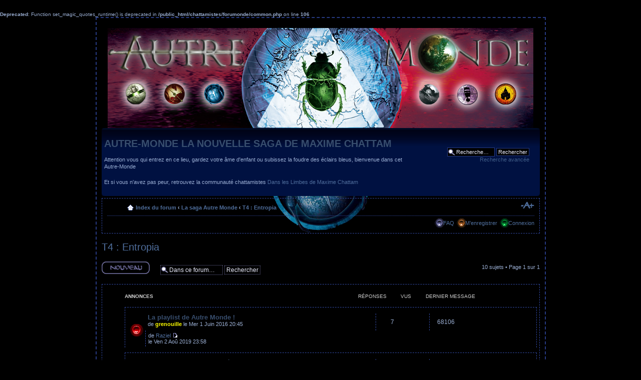

--- FILE ---
content_type: text/html; charset=UTF-8
request_url: http://www.chattamistes.com/forumonde/viewforum.php?f=57&sid=a6da3783b9a2dbde64ec998cb9857360
body_size: 6183
content:
<br />
<b>Deprecated</b>:  Function set_magic_quotes_runtime() is deprecated in <b>/public_html/chattamistes/forumonde/common.php</b> on line <b>106</b><br />
<!DOCTYPE html PUBLIC "-//W3C//DTD XHTML 1.0 Strict//EN" "http://www.w3.org/TR/xhtml1/DTD/xhtml1-strict.dtd">
<html xmlns="http://www.w3.org/1999/xhtml" dir="ltr" lang="fr-standard" xml:lang="fr-standard">
<head>

<meta http-equiv="content-type" content="text/html; charset=UTF-8" />
<meta http-equiv="content-style-type" content="text/css" />
<meta http-equiv="content-language" content="fr-standard" />
<meta http-equiv="imagetoolbar" content="no" />
<meta name="resource-type" content="document" />
<meta name="distribution" content="global" />
<meta name="copyright" content="2000, 2002, 2005, 2007 phpBB Group" />
<meta name="keywords" content="" />
<meta name="description" content="" />
<title>AUTRE-MONDE LA NOUVELLE SAGA DE MAXIME CHATTAM &bull; Voir le forum - T4 : Entropia</title>

<!--
	phpBB style name: sacred2light
	Based on style:   prosilver (this is the default phpBB3 style)
	Original author:  Tom Beddard ( http://www.subBlue.com/ )
	Modified by: Morgyanne (http://morgyanne.free.fr/forum/)      
	
	NOTE: This page was generated by phpBB, the free open-source bulletin board package.
	      The phpBB Group is not responsible for the content of this page and forum. For more information
	      about phpBB please visit http://www.phpbb.com
-->

<script type="text/javascript">
// <![CDATA[
	var jump_page = 'Entrer le numéro de page où vous souhaitez aller.:';
	var on_page = '1';
	var per_page = '';
	var base_url = '';
	var style_cookie = 'phpBBstyle';
	var onload_functions = new Array();
	var onunload_functions = new Array();

	
	/**
	* Find a member
	*/
	function find_username(url)
	{
		popup(url, 760, 570, '_usersearch');
		return false;
	}

	/**
	* New function for handling multiple calls to window.onload and window.unload by pentapenguin
	*/
	window.onload = function()
	{
		for (var i = 0; i < onload_functions.length; i++)
		{
			eval(onload_functions[i]);
		}
	}

	window.onunload = function()
	{
		for (var i = 0; i < onunload_functions.length; i++)
		{
			eval(onunload_functions[i]);
		}
	}

// ]]>
</script>
<script type="text/javascript" src="./styles/sacred2light/template/styleswitcher.js"></script>
<script type="text/javascript" src="./styles/sacred2light/template/forum_fn.js"></script>

<link href="./styles/sacred2light/theme/print.css" rel="stylesheet" type="text/css" media="print" title="printonly" />
<link href="./style.php?sid=4cbd7b05752c0e5721f331dde80c405a&amp;id=3&amp;lang=en" rel="stylesheet" type="text/css" media="screen, projection" />

<link href="./styles/sacred2light/theme/normal.css" rel="stylesheet" type="text/css" title="A" />
<link href="./styles/sacred2light/theme/medium.css" rel="alternate stylesheet" type="text/css" title="A+" />
<link href="./styles/sacred2light/theme/large.css" rel="alternate stylesheet" type="text/css" title="A++" />


</head>

<body id="phpbb" class="section-viewforum ltr">

<div id="wrap">
	<a id="top" name="top" accesskey="t"></a>
	<div id="page-header">

    	<div id="imgHeader">
	    	<a href="./index.php?sid=4cbd7b05752c0e5721f331dde80c405a"><img src="./styles/sacred2light/imageset/autre-monde-genese-forum.png" width="850" height="200" alt="" title="" /></a>
        </div>

		<div class="headerbar">
			<div class="inner"><span class="corners-top"><span></span></span>

			<div id="site-description">
				<a href="./index.php?sid=4cbd7b05752c0e5721f331dde80c405a" title="Index du forum" id="logo"></a>
				<h1>AUTRE-MONDE LA NOUVELLE SAGA DE MAXIME CHATTAM</h1>
				<p>Attention vous qui entrez en ce lieu, gardez votre âme d'enfant ou subissez la foudre des éclairs bleus, bienvenue dans cet Autre-Monde</p>
                <p>Et si vous n'avez pas peur, retrouvez la communauté chattamistes <a href="http://www.chattamistes.com/forum/">Dans les Limbes de Maxime Chattam</a></p>
				<p style="display: none;"><a href="#start_here">Vers le contenu</a></p>
			</div>

					<div id="search-box">
				<form action="./search.php?sid=4cbd7b05752c0e5721f331dde80c405a" method="post" id="search">
				<fieldset>
					<input name="keywords" id="keywords" type="text" maxlength="128" title="Recherche par mots-clés" class="inputbox search" value="Recherche…" onclick="if(this.value=='Recherche…')this.value='';" onblur="if(this.value=='')this.value='Recherche…';" /> 
					<input class="button2" value="Rechercher" type="submit" /><br />
					<a href="./search.php?sid=4cbd7b05752c0e5721f331dde80c405a" title="Voir les options de recherche avancée">Recherche avancée</a> 				</fieldset>
				</form>
			</div>
		
			<span class="corners-bottom"><span></span></span></div>
		</div>

		<div class="navbar">
			<div class="inner"><span class="corners-top"><span></span></span>

			<ul class="linklist navlinks">
				<li class="icon-home"><a href="./index.php?sid=4cbd7b05752c0e5721f331dde80c405a" accesskey="h">Index du forum</a>  <strong>&#8249;</strong> <a href="./viewforum.php?f=54&amp;sid=4cbd7b05752c0e5721f331dde80c405a">La saga Autre Monde</a> <strong>&#8249;</strong> <a href="./viewforum.php?f=57&amp;sid=4cbd7b05752c0e5721f331dde80c405a">T4 : Entropia</a></li>

				<li class="rightside"><a href="#" onclick="fontsizeup(); return false;" onkeypress="fontsizeup(); return false;" class="fontsize" title="Modifier la taille de la police">Modifier la taille de la police</a></li>

							</ul>

			
			<ul class="linklist rightside">
				<li class="icon-faq"><a href="./faq.php?sid=4cbd7b05752c0e5721f331dde80c405a" title="Foire aux questions (Questions posées fréquemment)">FAQ</a></li>
				<li class="icon-register"><a href="./ucp.php?mode=register&amp;sid=4cbd7b05752c0e5721f331dde80c405a">M’enregistrer</a></li><li class="icon-login"><a href="./ucp.php?mode=login&amp;sid=4cbd7b05752c0e5721f331dde80c405a" title="Connexion" accesskey="l">Connexion</a></li>			</ul>

			<span class="corners-bottom"><span></span></span></div>
		</div>

	</div>

	<a name="start_here"></a>
	<div id="page-body">
		
		 <h2><a href="./viewforum.php?f=57&amp;st=0&amp;sk=t&amp;sd=d&amp;start=0&amp;sid=4cbd7b05752c0e5721f331dde80c405a">T4 : Entropia</a></h2>

<p>
	<!-- NOTE: remove the style="display: none" when you want to have the forum description on the forum body --><span style="display: none">Tome 4 de la saga de Maxime Chattam<br /></span></p>
	<div class="topic-actions" >

			<div class="buttons">
			<div class="post-icon"><a href="./posting.php?mode=post&amp;f=57&amp;sid=4cbd7b05752c0e5721f331dde80c405a" title="Ecrire un nouveau sujet"><span></span><br /><br />Ecrire un nouveau sujet</a></div>
		</div>
			<div class="search-box">
			<form method="post" id="forum-search" action="./search.php?fid[]=57&amp;sid=4cbd7b05752c0e5721f331dde80c405a">	
			<fieldset>
				<input class="inputbox search tiny" type="text" name="keywords" id="search_keywords" size="20" value="Dans ce forum…" onclick="if (this.value == 'Dans ce forum…') this.value = '';" onblur="if (this.value == '') this.value = 'Dans ce forum…';" />
				<input class="button2" type="submit" value="Rechercher" />	
				<input type="hidden" value="57" name="fid[]" />
			</fieldset>
			</form>
		</div>
			<div class="pagination">
			10 sujets &bull; Page <strong>1</strong> sur <strong>1</strong>		</div>
	
	</div>
		<div class="forumbg announcement">
		<div class="inner"><span class="corners-top"><span></span></span>
		<ul class="topiclist">
			<li class="header">
				<dl class="icon">
					<dt>Annonces</dt>
					<dd class="posts">Réponses</dd>
					<dd class="views">Vus</dd>
					<dd class="lastpost"><span>Dernier message</span></dd>
				</dl>
			</li>
		</ul>
		<ul class="topiclist topics">
		
		<li class="row bg1">
			<dl class="icon" style="background-image: url(./styles/sacred2light/imageset/announce_read.gif); background-repeat: no-repeat;">
				<dt title="Pas de nouveau message"><a href="./viewtopic.php?f=57&amp;t=1146&amp;sid=4cbd7b05752c0e5721f331dde80c405a" class="topictitle">La playlist de Autre Monde !</a>
					<br />
					de <a href="./memberlist.php?mode=viewprofile&amp;u=62&amp;sid=4cbd7b05752c0e5721f331dde80c405a" style="color: #FFFF00;" class="username-coloured">grenouille</a> le Mer 1 Juin 2016 20:45 
				</dt>
				<dd class="posts">7 <dfn>Réponses</dfn></dd>
				<dd class="views">68106 <dfn>Vus</dfn></dd>
				<dd class="lastpost"><span><dfn>Dernier message </dfn>de <a href="./memberlist.php?mode=viewprofile&amp;u=3036&amp;sid=4cbd7b05752c0e5721f331dde80c405a">Raziel</a>					<a href="./viewtopic.php?f=57&amp;t=1146&amp;sid=4cbd7b05752c0e5721f331dde80c405a&amp;p=20189#p20189"><img src="./styles/sacred2light/imageset/icon_topic_latest.gif" width="11" height="9" alt="Voir le dernier message" title="Voir le dernier message" /></a> <br />le Ven 2 Aoû 2019 23:58</span>
				</dd>
			</dl>
		</li>

		
		<li class="row bg2 announce">
			<dl class="icon" style="background-image: url(./styles/sacred2light/imageset/announce_read.gif); background-repeat: no-repeat;">
				<dt title="Pas de nouveau message"><a href="./viewtopic.php?f=57&amp;t=742&amp;sid=4cbd7b05752c0e5721f331dde80c405a" class="topictitle">Index de &quot;Rien n'est laissé au hasard&quot;</a>
					<br />
					de <a href="./memberlist.php?mode=viewprofile&amp;u=62&amp;sid=4cbd7b05752c0e5721f331dde80c405a" style="color: #FFFF00;" class="username-coloured">grenouille</a> le Mer 18 Avr 2012 09:23 
				</dt>
				<dd class="posts">4 <dfn>Réponses</dfn></dd>
				<dd class="views">5771 <dfn>Vus</dfn></dd>
				<dd class="lastpost"><span><dfn>Dernier message </dfn>de <a href="./memberlist.php?mode=viewprofile&amp;u=851&amp;sid=4cbd7b05752c0e5721f331dde80c405a">Antoine</a>					<a href="./viewtopic.php?f=57&amp;t=742&amp;sid=4cbd7b05752c0e5721f331dde80c405a&amp;p=9884#p9884"><img src="./styles/sacred2light/imageset/icon_topic_latest.gif" width="11" height="9" alt="Voir le dernier message" title="Voir le dernier message" /></a> <br />le Lun 23 Avr 2012 17:44</span>
				</dd>
			</dl>
		</li>

		
		<li class="row bg1 announce">
			<dl class="icon" style="background-image: url(./styles/sacred2light/imageset/announce_read.gif); background-repeat: no-repeat;">
				<dt title="Pas de nouveau message"><a href="./viewtopic.php?f=57&amp;t=736&amp;sid=4cbd7b05752c0e5721f331dde80c405a" class="topictitle">Vos pans...</a>
					<br />
					<strong class="pagination"><span><a href="./viewtopic.php?f=57&amp;t=736&amp;sid=4cbd7b05752c0e5721f331dde80c405a&amp;start=0">1</a><span class="page-sep">, </span><a href="./viewtopic.php?f=57&amp;t=736&amp;sid=4cbd7b05752c0e5721f331dde80c405a&amp;start=10">2</a><span class="page-sep">, </span><a href="./viewtopic.php?f=57&amp;t=736&amp;sid=4cbd7b05752c0e5721f331dde80c405a&amp;start=20">3</a></span></strong>de <a href="./memberlist.php?mode=viewprofile&amp;u=62&amp;sid=4cbd7b05752c0e5721f331dde80c405a" style="color: #FFFF00;" class="username-coloured">grenouille</a> le Dim 15 Avr 2012 16:01 
				</dt>
				<dd class="posts">26 <dfn>Réponses</dfn></dd>
				<dd class="views">15009 <dfn>Vus</dfn></dd>
				<dd class="lastpost"><span><dfn>Dernier message </dfn>de <a href="./memberlist.php?mode=viewprofile&amp;u=1869&amp;sid=4cbd7b05752c0e5721f331dde80c405a">Grand-Pan</a>					<a href="./viewtopic.php?f=57&amp;t=736&amp;sid=4cbd7b05752c0e5721f331dde80c405a&amp;p=16842#p16842"><img src="./styles/sacred2light/imageset/icon_topic_latest.gif" width="11" height="9" alt="Voir le dernier message" title="Voir le dernier message" /></a> <br />le Ven 24 Avr 2015 12:45</span>
				</dd>
			</dl>
		</li>

			</ul>
		<span class="corners-bottom"><span></span></span></div>
	</div>
			<div class="forumbg">
		<div class="inner"><span class="corners-top"><span></span></span>
		<ul class="topiclist">
			<li class="header">
				<dl class="icon">
					<dt>Sujets</dt>
					<dd class="posts">Réponses</dd>
					<dd class="views">Vus</dd>
					<dd class="lastpost"><span>Dernier message</span></dd>
				</dl>
			</li>
		</ul>
		<ul class="topiclist topics">
		
		<li class="row bg2">
			<dl class="icon" style="background-image: url(./styles/sacred2light/imageset/topic_read_hot.gif); background-repeat: no-repeat;">
				<dt title="Pas de nouveau message"><a href="./viewtopic.php?f=57&amp;t=659&amp;sid=4cbd7b05752c0e5721f331dde80c405a" class="topictitle">Vos avis sur Entropia après lecture ?</a>
					<br />
					<strong class="pagination"><span><a href="./viewtopic.php?f=57&amp;t=659&amp;sid=4cbd7b05752c0e5721f331dde80c405a&amp;start=0">1</a> ... <a href="./viewtopic.php?f=57&amp;t=659&amp;sid=4cbd7b05752c0e5721f331dde80c405a&amp;start=70">8</a><span class="page-sep">, </span><a href="./viewtopic.php?f=57&amp;t=659&amp;sid=4cbd7b05752c0e5721f331dde80c405a&amp;start=80">9</a><span class="page-sep">, </span><a href="./viewtopic.php?f=57&amp;t=659&amp;sid=4cbd7b05752c0e5721f331dde80c405a&amp;start=90">10</a></span></strong>de <a href="./memberlist.php?mode=viewprofile&amp;u=1322&amp;sid=4cbd7b05752c0e5721f331dde80c405a" style="color: #FFFF00;" class="username-coloured">anubis91</a> le Mer 2 Nov 2011 19:04 
				</dt>
				<dd class="posts">95 <dfn>Réponses</dfn></dd>
				<dd class="views">132400 <dfn>Vus</dfn></dd>
				<dd class="lastpost"><span><dfn>Dernier message </dfn>de <a href="./memberlist.php?mode=viewprofile&amp;u=2896&amp;sid=4cbd7b05752c0e5721f331dde80c405a">Miruka</a>					<a href="./viewtopic.php?f=57&amp;t=659&amp;sid=4cbd7b05752c0e5721f331dde80c405a&amp;p=19819#p19819"><img src="./styles/sacred2light/imageset/icon_topic_latest.gif" width="11" height="9" alt="Voir le dernier message" title="Voir le dernier message" /></a> <br />le Ven 21 Juil 2017 13:42</span>
				</dd>
			</dl>
		</li>

		
		<li class="row bg1">
			<dl class="icon" style="background-image: url(./styles/sacred2light/imageset/topic_read_hot.gif); background-repeat: no-repeat;">
				<dt title="Pas de nouveau message"><a href="./viewtopic.php?f=57&amp;t=664&amp;sid=4cbd7b05752c0e5721f331dde80c405a" class="topictitle">Créer votre Pan pour Maxime Chattam... Qu'en pensez-vous?</a>
					<br />
					<strong class="pagination"><span><a href="./viewtopic.php?f=57&amp;t=664&amp;sid=4cbd7b05752c0e5721f331dde80c405a&amp;start=0">1</a><span class="page-sep">, </span><a href="./viewtopic.php?f=57&amp;t=664&amp;sid=4cbd7b05752c0e5721f331dde80c405a&amp;start=10">2</a><span class="page-sep">, </span><a href="./viewtopic.php?f=57&amp;t=664&amp;sid=4cbd7b05752c0e5721f331dde80c405a&amp;start=20">3</a><span class="page-sep">, </span><a href="./viewtopic.php?f=57&amp;t=664&amp;sid=4cbd7b05752c0e5721f331dde80c405a&amp;start=30">4</a></span></strong>de <a href="./memberlist.php?mode=viewprofile&amp;u=118&amp;sid=4cbd7b05752c0e5721f331dde80c405a">Melania</a> le Dim 6 Nov 2011 13:40 
				</dt>
				<dd class="posts">30 <dfn>Réponses</dfn></dd>
				<dd class="views">16887 <dfn>Vus</dfn></dd>
				<dd class="lastpost"><span><dfn>Dernier message </dfn>de <a href="./memberlist.php?mode=viewprofile&amp;u=1435&amp;sid=4cbd7b05752c0e5721f331dde80c405a">marro89</a>					<a href="./viewtopic.php?f=57&amp;t=664&amp;sid=4cbd7b05752c0e5721f331dde80c405a&amp;p=18116#p18116"><img src="./styles/sacred2light/imageset/icon_topic_latest.gif" width="11" height="9" alt="Voir le dernier message" title="Voir le dernier message" /></a> <br />le Mer 23 Mar 2016 20:57</span>
				</dd>
			</dl>
		</li>

		
		<li class="row bg2">
			<dl class="icon" style="background-image: url(./styles/sacred2light/imageset/topic_read_hot.gif); background-repeat: no-repeat;">
				<dt title="Pas de nouveau message"><a href="./viewtopic.php?f=57&amp;t=668&amp;sid=4cbd7b05752c0e5721f331dde80c405a" class="topictitle">RIEN N'EST LAISSÉ AU HASARD ... SPOILER !! PART 4</a>
					<br />
					<strong class="pagination"><span><a href="./viewtopic.php?f=57&amp;t=668&amp;sid=4cbd7b05752c0e5721f331dde80c405a&amp;start=0">1</a> ... <a href="./viewtopic.php?f=57&amp;t=668&amp;sid=4cbd7b05752c0e5721f331dde80c405a&amp;start=90">10</a><span class="page-sep">, </span><a href="./viewtopic.php?f=57&amp;t=668&amp;sid=4cbd7b05752c0e5721f331dde80c405a&amp;start=100">11</a><span class="page-sep">, </span><a href="./viewtopic.php?f=57&amp;t=668&amp;sid=4cbd7b05752c0e5721f331dde80c405a&amp;start=110">12</a></span></strong>de <a href="./memberlist.php?mode=viewprofile&amp;u=851&amp;sid=4cbd7b05752c0e5721f331dde80c405a">Antoine</a> le Ven 11 Nov 2011 17:43 
				</dt>
				<dd class="posts">110 <dfn>Réponses</dfn></dd>
				<dd class="views">51864 <dfn>Vus</dfn></dd>
				<dd class="lastpost"><span><dfn>Dernier message </dfn>de <a href="./memberlist.php?mode=viewprofile&amp;u=62&amp;sid=4cbd7b05752c0e5721f331dde80c405a" style="color: #FFFF00;" class="username-coloured">grenouille</a>					<a href="./viewtopic.php?f=57&amp;t=668&amp;sid=4cbd7b05752c0e5721f331dde80c405a&amp;p=17075#p17075"><img src="./styles/sacred2light/imageset/icon_topic_latest.gif" width="11" height="9" alt="Voir le dernier message" title="Voir le dernier message" /></a> <br />le Lun 27 Juil 2015 07:49</span>
				</dd>
			</dl>
		</li>

		
		<li class="row bg1">
			<dl class="icon" style="background-image: url(./styles/sacred2light/imageset/topic_read.gif); background-repeat: no-repeat;">
				<dt title="Pas de nouveau message"><a href="./viewtopic.php?f=57&amp;t=897&amp;sid=4cbd7b05752c0e5721f331dde80c405a" class="topictitle">Sortie en Poche</a>
					<br />
					de <a href="./memberlist.php?mode=viewprofile&amp;u=62&amp;sid=4cbd7b05752c0e5721f331dde80c405a" style="color: #FFFF00;" class="username-coloured">grenouille</a> le Mer 4 Sep 2013 07:59 
				</dt>
				<dd class="posts">7 <dfn>Réponses</dfn></dd>
				<dd class="views">8314 <dfn>Vus</dfn></dd>
				<dd class="lastpost"><span><dfn>Dernier message </dfn>de <a href="./memberlist.php?mode=viewprofile&amp;u=1848&amp;sid=4cbd7b05752c0e5721f331dde80c405a">Nyx</a>					<a href="./viewtopic.php?f=57&amp;t=897&amp;sid=4cbd7b05752c0e5721f331dde80c405a&amp;p=13499#p13499"><img src="./styles/sacred2light/imageset/icon_topic_latest.gif" width="11" height="9" alt="Voir le dernier message" title="Voir le dernier message" /></a> <br />le Mar 4 Fév 2014 13:30</span>
				</dd>
			</dl>
		</li>

		
		<li class="row bg2">
			<dl class="icon" style="background-image: url(./styles/sacred2light/imageset/topic_read.gif); background-repeat: no-repeat;">
				<dt title="Pas de nouveau message"><a href="./viewtopic.php?f=57&amp;t=673&amp;sid=4cbd7b05752c0e5721f331dde80c405a" class="topictitle">A votre avis, qui est-il? (SPOILER)</a>
					<br />
					<strong class="pagination"><span><a href="./viewtopic.php?f=57&amp;t=673&amp;sid=4cbd7b05752c0e5721f331dde80c405a&amp;start=0">1</a><span class="page-sep">, </span><a href="./viewtopic.php?f=57&amp;t=673&amp;sid=4cbd7b05752c0e5721f331dde80c405a&amp;start=10">2</a><span class="page-sep">, </span><a href="./viewtopic.php?f=57&amp;t=673&amp;sid=4cbd7b05752c0e5721f331dde80c405a&amp;start=20">3</a></span></strong>de <a href="./memberlist.php?mode=viewprofile&amp;u=349&amp;sid=4cbd7b05752c0e5721f331dde80c405a">natacha153</a> le Mar 15 Nov 2011 13:43 
				</dt>
				<dd class="posts">21 <dfn>Réponses</dfn></dd>
				<dd class="views">14239 <dfn>Vus</dfn></dd>
				<dd class="lastpost"><span><dfn>Dernier message </dfn>de <a href="./memberlist.php?mode=viewprofile&amp;u=1768&amp;sid=4cbd7b05752c0e5721f331dde80c405a">Dodie</a>					<a href="./viewtopic.php?f=57&amp;t=673&amp;sid=4cbd7b05752c0e5721f331dde80c405a&amp;p=11406#p11406"><img src="./styles/sacred2light/imageset/icon_topic_latest.gif" width="11" height="9" alt="Voir le dernier message" title="Voir le dernier message" /></a> <br />le Mer 16 Jan 2013 15:30</span>
				</dd>
			</dl>
		</li>

		
		<li class="row bg1">
			<dl class="icon" style="background-image: url(./styles/sacred2light/imageset/topic_read_hot.gif); background-repeat: no-repeat;">
				<dt title="Pas de nouveau message"><a href="./viewtopic.php?f=57&amp;t=654&amp;sid=4cbd7b05752c0e5721f331dde80c405a" class="topictitle">Entropia - la couverture</a>
					<br />
					<strong class="pagination"><span><a href="./viewtopic.php?f=57&amp;t=654&amp;sid=4cbd7b05752c0e5721f331dde80c405a&amp;start=0">1</a><span class="page-sep">, </span><a href="./viewtopic.php?f=57&amp;t=654&amp;sid=4cbd7b05752c0e5721f331dde80c405a&amp;start=10">2</a><span class="page-sep">, </span><a href="./viewtopic.php?f=57&amp;t=654&amp;sid=4cbd7b05752c0e5721f331dde80c405a&amp;start=20">3</a></span></strong>de <a href="./memberlist.php?mode=viewprofile&amp;u=54&amp;sid=4cbd7b05752c0e5721f331dde80c405a">Eska</a> le Dim 2 Oct 2011 11:06 
				</dt>
				<dd class="posts">25 <dfn>Réponses</dfn></dd>
				<dd class="views">12742 <dfn>Vus</dfn></dd>
				<dd class="lastpost"><span><dfn>Dernier message </dfn>de <a href="./memberlist.php?mode=viewprofile&amp;u=1630&amp;sid=4cbd7b05752c0e5721f331dde80c405a">Arall-Y</a>					<a href="./viewtopic.php?f=57&amp;t=654&amp;sid=4cbd7b05752c0e5721f331dde80c405a&amp;p=10431#p10431"><img src="./styles/sacred2light/imageset/icon_topic_latest.gif" width="11" height="9" alt="Voir le dernier message" title="Voir le dernier message" /></a> <br />le Lun 13 Aoû 2012 20:42</span>
				</dd>
			</dl>
		</li>

		
		<li class="row bg2">
			<dl class="icon" style="background-image: url(./styles/sacred2light/imageset/topic_read.gif); background-repeat: no-repeat;">
				<dt title="Pas de nouveau message"><a href="./viewtopic.php?f=57&amp;t=651&amp;sid=4cbd7b05752c0e5721f331dde80c405a" class="topictitle">Sortie en octobre</a>
					<br />
					<strong class="pagination"><span><a href="./viewtopic.php?f=57&amp;t=651&amp;sid=4cbd7b05752c0e5721f331dde80c405a&amp;start=0">1</a><span class="page-sep">, </span><a href="./viewtopic.php?f=57&amp;t=651&amp;sid=4cbd7b05752c0e5721f331dde80c405a&amp;start=10">2</a></span></strong>de <a href="./memberlist.php?mode=viewprofile&amp;u=102&amp;sid=4cbd7b05752c0e5721f331dde80c405a">BUL2savon</a> le Jeu 8 Sep 2011 20:47 
				</dt>
				<dd class="posts">19 <dfn>Réponses</dfn></dd>
				<dd class="views">10824 <dfn>Vus</dfn></dd>
				<dd class="lastpost"><span><dfn>Dernier message </dfn>de <a href="./memberlist.php?mode=viewprofile&amp;u=1322&amp;sid=4cbd7b05752c0e5721f331dde80c405a" style="color: #FFFF00;" class="username-coloured">anubis91</a>					<a href="./viewtopic.php?f=57&amp;t=651&amp;sid=4cbd7b05752c0e5721f331dde80c405a&amp;p=10068#p10068"><img src="./styles/sacred2light/imageset/icon_topic_latest.gif" width="11" height="9" alt="Voir le dernier message" title="Voir le dernier message" /></a> <br />le Sam 12 Mai 2012 10:24</span>
				</dd>
			</dl>
		</li>

		
		<li class="row bg1">
			<dl class="icon" style="background-image: url(./styles/sacred2light/imageset/topic_read.gif); background-repeat: no-repeat;">
				<dt title="Pas de nouveau message"><a href="./viewtopic.php?f=57&amp;t=683&amp;sid=4cbd7b05752c0e5721f331dde80c405a" class="topictitle">SPOILERS - Raupéroden et Tourmenteurs</a>
					<br />
					<strong class="pagination"><span><a href="./viewtopic.php?f=57&amp;t=683&amp;sid=4cbd7b05752c0e5721f331dde80c405a&amp;start=0">1</a><span class="page-sep">, </span><a href="./viewtopic.php?f=57&amp;t=683&amp;sid=4cbd7b05752c0e5721f331dde80c405a&amp;start=10">2</a></span></strong>de <a href="./memberlist.php?mode=viewprofile&amp;u=1322&amp;sid=4cbd7b05752c0e5721f331dde80c405a" style="color: #FFFF00;" class="username-coloured">anubis91</a> le Dim 27 Nov 2011 14:10 
				</dt>
				<dd class="posts">14 <dfn>Réponses</dfn></dd>
				<dd class="views">15044 <dfn>Vus</dfn></dd>
				<dd class="lastpost"><span><dfn>Dernier message </dfn>de <a href="./memberlist.php?mode=viewprofile&amp;u=62&amp;sid=4cbd7b05752c0e5721f331dde80c405a" style="color: #FFFF00;" class="username-coloured">grenouille</a>					<a href="./viewtopic.php?f=57&amp;t=683&amp;sid=4cbd7b05752c0e5721f331dde80c405a&amp;p=9748#p9748"><img src="./styles/sacred2light/imageset/icon_topic_latest.gif" width="11" height="9" alt="Voir le dernier message" title="Voir le dernier message" /></a> <br />le Sam 7 Avr 2012 15:58</span>
				</dd>
			</dl>
		</li>

		
		<li class="row bg2">
			<dl class="icon" style="background-image: url(./styles/sacred2light/imageset/topic_read.gif); background-repeat: no-repeat;">
				<dt title="Pas de nouveau message"><a href="./viewtopic.php?f=57&amp;t=676&amp;sid=4cbd7b05752c0e5721f331dde80c405a" class="topictitle">[SPOILER] Déduction d'un mot du nord...</a>
					<br />
					de <a href="./memberlist.php?mode=viewprofile&amp;u=1377&amp;sid=4cbd7b05752c0e5721f331dde80c405a">PsyRorOo</a> le Sam 19 Nov 2011 00:45 
				</dt>
				<dd class="posts">5 <dfn>Réponses</dfn></dd>
				<dd class="views">5887 <dfn>Vus</dfn></dd>
				<dd class="lastpost"><span><dfn>Dernier message </dfn>de <a href="./memberlist.php?mode=viewprofile&amp;u=851&amp;sid=4cbd7b05752c0e5721f331dde80c405a">Antoine</a>					<a href="./viewtopic.php?f=57&amp;t=676&amp;sid=4cbd7b05752c0e5721f331dde80c405a&amp;p=9640#p9640"><img src="./styles/sacred2light/imageset/icon_topic_latest.gif" width="11" height="9" alt="Voir le dernier message" title="Voir le dernier message" /></a> <br />le Dim 4 Mar 2012 09:58</span>
				</dd>
			</dl>
		</li>

		
		<li class="row bg1">
			<dl class="icon" style="background-image: url(./styles/sacred2light/imageset/topic_read.gif); background-repeat: no-repeat;">
				<dt title="Pas de nouveau message"><a href="./viewtopic.php?f=57&amp;t=652&amp;sid=4cbd7b05752c0e5721f331dde80c405a" class="topictitle">Que vous suggère le titre ?</a>
					<br />
					<strong class="pagination"><span><a href="./viewtopic.php?f=57&amp;t=652&amp;sid=4cbd7b05752c0e5721f331dde80c405a&amp;start=0">1</a><span class="page-sep">, </span><a href="./viewtopic.php?f=57&amp;t=652&amp;sid=4cbd7b05752c0e5721f331dde80c405a&amp;start=10">2</a><span class="page-sep">, </span><a href="./viewtopic.php?f=57&amp;t=652&amp;sid=4cbd7b05752c0e5721f331dde80c405a&amp;start=20">3</a></span></strong>de <a href="./memberlist.php?mode=viewprofile&amp;u=102&amp;sid=4cbd7b05752c0e5721f331dde80c405a">BUL2savon</a> le Jeu 8 Sep 2011 21:58 
				</dt>
				<dd class="posts">21 <dfn>Réponses</dfn></dd>
				<dd class="views">13071 <dfn>Vus</dfn></dd>
				<dd class="lastpost"><span><dfn>Dernier message </dfn>de <a href="./memberlist.php?mode=viewprofile&amp;u=1322&amp;sid=4cbd7b05752c0e5721f331dde80c405a" style="color: #FFFF00;" class="username-coloured">anubis91</a>					<a href="./viewtopic.php?f=57&amp;t=652&amp;sid=4cbd7b05752c0e5721f331dde80c405a&amp;p=9000#p9000"><img src="./styles/sacred2light/imageset/icon_topic_latest.gif" width="11" height="9" alt="Voir le dernier message" title="Voir le dernier message" /></a> <br />le Mar 15 Nov 2011 14:17</span>
				</dd>
			</dl>
		</li>

				</ul>
		<span class="corners-bottom"><span></span></span></div>
	</div>
		<form method="post" action="./viewforum.php?f=57&amp;start=0&amp;sid=4cbd7b05752c0e5721f331dde80c405a">
		<fieldset class="display-options">
						<label>Afficher les sujets postés depuis: <select name="st" id="st"><option value="0" selected="selected">Tous</option><option value="1">1 jour</option><option value="7">7 jours</option><option value="14">2 semaines</option><option value="30">1 mois</option><option value="90">3 mois</option><option value="180">6 mois</option><option value="365">1 an</option></select></label>
			<label>Trier par <select name="sk" id="sk"><option value="a">Auteur</option><option value="t" selected="selected">Date</option><option value="r">Réponses</option><option value="s">Sujet</option><option value="v">Vus</option></select></label>
			<label><select name="sd" id="sd"><option value="a">Croissant</option><option value="d" selected="selected">Décroissant</option></select> <input type="submit" name="sort" value="Aller" class="button2" /></label>
		</fieldset>
	</form>
	<hr />
	<div class="topic-actions">
				<div class="buttons">
			<div class="post-icon" title="Ecrire un nouveau sujet"><a href="./posting.php?mode=post&amp;f=57&amp;sid=4cbd7b05752c0e5721f331dde80c405a"><span></span><br /><br />Ecrire un nouveau sujet</a></div>
		</div>
				<div class="pagination">
			 10 sujets &bull; Page <strong>1</strong> sur <strong>1</strong>		</div>
			</div>
	<p></p><p><a href="./index.php?sid=4cbd7b05752c0e5721f331dde80c405a" class="left-box left" accesskey="r">Retourner vers Index du forum</a></p>
	<form method="post" id="jumpbox" action="./viewforum.php?sid=4cbd7b05752c0e5721f331dde80c405a" onsubmit="if(document.jumpbox.f.value == -1){return false;}">

			<fieldset class="jumpbox">
				<label for="f" accesskey="j">Aller à:</label>
			<select name="f" id="f" onchange="if(this.options[this.selectedIndex].value != -1){ document.forms['jumpbox'].submit() }">
							<option value="-1">Sélectionner un forum</option>
			<option value="-1">------------------</option>				<option value="52">Bienvenue dans un Autre-Monde</option>
							<option value="66">&nbsp; &nbsp;Dans un Autre-Monde</option>
							<option value="8">&nbsp; &nbsp;Quelques conseils</option>
							<option value="54">La saga Autre Monde</option>
							<option value="11">&nbsp; &nbsp;T1 : L'alliance des trois</option>
							<option value="30">&nbsp; &nbsp;T2 : Malronce</option>
							<option value="32">&nbsp; &nbsp;T3 : Le Coeur de la Terre</option>
							<option value="57" selected="selected">&nbsp; &nbsp;T4 : Entropia</option>
							<option value="63">&nbsp; &nbsp;T5 : Oz</option>
							<option value="74">&nbsp; &nbsp;T6 : Neverland</option>
							<option value="76">&nbsp; &nbsp;Tome 7 - Genèse</option>
							<option value="78">&nbsp; &nbsp;Et après ?</option>
							<option value="58">&nbsp; &nbsp;L'édition collector illustrée</option>
							<option value="34">&nbsp; &nbsp;Projet Encyclopédie: en cours de réalisation</option>
							<option value="56">&nbsp; &nbsp;&nbsp; &nbsp;Les personnages principaux (en cours)</option>
							<option value="73">&nbsp; &nbsp;Autour d'Autre Monde...</option>
						</select>
			<input type="submit" value="Aller" class="button2" />
		</fieldset>
	</form>

	<h3><a href="">Qui est en ligne</a></h3>
	<p>Utilisateurs parcourant ce forum: Aucun utilisateur enregistré et 11 invités</p>
	<h3>Permissions du forum</h3>
	<p>Vous <strong>ne pouvez pas</strong> poster de nouveaux sujets<br />Vous <strong>ne pouvez pas</strong> répondre aux sujets<br />Vous <strong>ne pouvez pas</strong> éditer vos messages<br />Vous <strong>ne pouvez pas</strong> supprimer vos messages<br /></p>
</div>

<div id="page-footer">

	<div class="navbar">
		<div class="inner"><span class="corners-top"><span></span></span>

		<ul class="linklist">
			<li class="icon-home"><a href="./index.php?sid=4cbd7b05752c0e5721f331dde80c405a" accesskey="h">Index du forum</a></li>
							<li class="rightside"><a href="./memberlist.php?mode=leaders&amp;sid=4cbd7b05752c0e5721f331dde80c405a">L’équipe du forum</a> &bull; <a href="./ucp.php?mode=delete_cookies&amp;sid=4cbd7b05752c0e5721f331dde80c405a">Supprimer les cookies du forum</a> &bull; Heures au format UTC [ Heure d’été ]</li>
		</ul>

		<span class="corners-bottom"><span></span></span></div>
	</div>
	
<!--
	We request you retain the full copyright notice below including the link to www.phpbb.com.
	This not only gives respect to the large amount of time given freely by the developers
	but also helps build interest, traffic and use of phpBB3. If you (honestly) cannot retain
	the full copyright we ask you at least leave in place the "Powered by phpBB" line, with
	"phpBB" linked to www.phpbb.com. If you refuse to include even this then support on our
	forums may be affected.

	The phpBB Group : 2006
//-->

	<div class="copyright">Powered by <a href="http://www.phpbb.com/">phpBB</a> &copy; 2000, 2002, 2005, 2007 phpBB Group
		<br />Traduction par: <a href="http://forums.phpbb-fr.com">phpBB-fr.com</a>		<br />style:&nbsp;<a href="http://morgyanne.free.fr/forum/">sacred2light</a>
		<br /><a href="http://www.sacred2.com/">Sacred2: Fallen Angel</a> is a game by <a href="http://www.ascaron.com/">Ascaron</a><br />
			</div>
</div>

</div>

<div>
	<a id="bottom" name="bottom" accesskey="z"></a>
	</div>

</body>
</html>